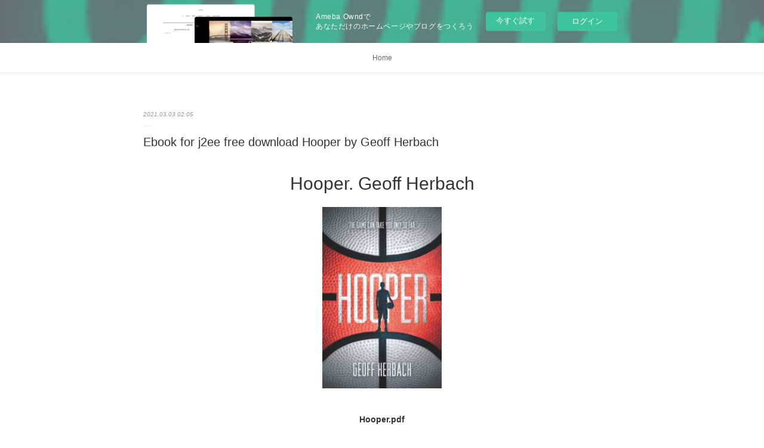

--- FILE ---
content_type: text/html; charset=utf-8
request_url: https://lemyckulenky.amebaownd.com/posts/15195917
body_size: 9995
content:
<!doctype html>

            <html lang="ja" data-reactroot=""><head><meta charSet="UTF-8"/><meta http-equiv="X-UA-Compatible" content="IE=edge"/><meta name="viewport" content="width=device-width,user-scalable=no,initial-scale=1.0,minimum-scale=1.0,maximum-scale=1.0"/><title data-react-helmet="true">Ebook for j2ee free download Hooper by Geoff Herbach | lemyckulenky&#x27;s Ownd</title><link data-react-helmet="true" rel="canonical" href="https://lemyckulenky.amebaownd.com/posts/15195917/"/><meta name="description" content="
    Hooper. Geoff Herbach
    
    
    Hooper.pdf
        ISBN: 9780062453129 | 352 pages | 9 Mb

"/><meta property="fb:app_id" content="522776621188656"/><meta property="og:url" content="https://lemyckulenky.amebaownd.com/posts/15195917"/><meta property="og:type" content="article"/><meta property="og:title" content="Ebook for j2ee free download Hooper by Geoff Herbach"/><meta property="og:description" content="
    Hooper. Geoff Herbach
    
    
    Hooper.pdf
        ISBN: 9780062453129 | 352 pages | 9 Mb

"/><meta property="og:image" content="https://static.amebaowndme.com/madrid-static/gallery/158.jpg"/><meta property="og:site_name" content="lemyckulenky&#x27;s Ownd"/><meta property="og:locale" content="ja_JP"/><meta name="twitter:card" content="summary"/><meta name="twitter:site" content="@amebaownd"/><meta name="twitter:title" content="Ebook for j2ee free download Hooper by Geoff Herbach | lemyckulenky&#x27;s Ownd"/><meta name="twitter:description" content="
    Hooper. Geoff Herbach
    
    
    Hooper.pdf
        ISBN: 9780062453129 | 352 pages | 9 Mb

"/><meta name="twitter:image" content="https://static.amebaowndme.com/madrid-static/gallery/158.jpg"/><meta name="twitter:app:id:iphone" content="911640835"/><meta name="twitter:app:url:iphone" content="amebaownd://public/sites/1036934/posts/15195917"/><meta name="twitter:app:id:googleplay" content="jp.co.cyberagent.madrid"/><meta name="twitter:app:url:googleplay" content="amebaownd://public/sites/1036934/posts/15195917"/><meta name="twitter:app:country" content="US"/><link rel="amphtml" href="https://amp.amebaownd.com/posts/15195917"/><link rel="alternate" type="application/rss+xml" title="lemyckulenky&#x27;s Ownd" href="https://lemyckulenky.amebaownd.com/rss.xml"/><link rel="alternate" type="application/atom+xml" title="lemyckulenky&#x27;s Ownd" href="https://lemyckulenky.amebaownd.com/atom.xml"/><link rel="sitemap" type="application/xml" title="Sitemap" href="/sitemap.xml"/><link href="https://static.amebaowndme.com/madrid-frontend/css/user.min-a66be375c.css" rel="stylesheet" type="text/css"/><link href="https://static.amebaowndme.com/madrid-frontend/css/malia/index.min-a66be375c.css" rel="stylesheet" type="text/css"/><link rel="icon" href="https://static.amebaowndme.com/madrid-frontend/images/app/common/favicon.ico"/><style id="site-colors" charSet="UTF-8">
.u-nav-clr {
  color: #666666;
}
.u-nav-clr:hover,
.u-nav-clr--active {
  color: #b2b2b2;
}
.u-nav-bdr-clr {
  border-color: #666666;
}
.u-nav-bdr-clr:hover,
.u-nav-bdr-clr--active {
  border-color: #b2b2b2;
}
.u-nav-bg-clr {
  background-color: #ffffff;
}
.u-nav-bg-bdr-clr {
  border-color: #ffffff;
}
.u-site-clr {
  color: #333333;
}
.u-base-bg-clr {
  background-color: #ffffff;
}
.u-btn-clr {
  color: #999999;
}
.u-btn-clr:hover,
.u-btn-clr--active {
  color: #cccccc;
}
.u-btn-clr--disabled,
.u-btn-clr:disabled {
  color: #eaeaea;
}
.u-btn-bdr-clr {
  border-color: #c2c2c2;
}
.u-btn-bdr-clr:hover,
.u-btn-bdr-clr--active {
  border-color: #e0e0e0;
}
.u-btn-bdr-clr--disabled,
.u-btn-bdr-clr:disabled {
  border-color: #f2f2f2;
}
.u-btn-bg-clr {
  background-color: #c2c2c2;
}
.u-btn-bg-clr:hover,
.u-btn-bg-clr--active {
  background-color: #e0e0e0;
}
.u-btn-bg-clr--disabled,
.u-btn-bg-clr:disabled {
  background-color: #f2f2f2;
}
.u-txt-clr {
  color: #333333;
}
.u-txt-clr--lv1 {
  color: #707070;
}
.u-txt-clr--lv2 {
  color: #999999;
}
.u-txt-clr--lv3 {
  color: #d6d6d6;
}
.u-txt-bg-clr {
  background-color: #eaeaea;
}
.u-lnk-clr {
  color: #16a3a1;
}
.u-lnk-clr:visited {
  color: #8ad1d0;
}
.u-lnk-clr:hover {
  color: #b9e3e2;
}
.u-ttl-blk-clr {
  color: #333333;
}
.u-ttl-blk-bdr-clr {
  border-color: #333333;
}
.u-ttl-blk-bdr-clr--lv1 {
  border-color: #d6d6d6;
}
.u-bdr-clr {
  border-color: #ebebeb;
}
.u-acnt-bdr-clr {
  border-color: #ffffff;
}
.u-acnt-bg-clr {
  background-color: #ffffff;
};</style><style id="user-css" charSet="UTF-8">;</style><style media="screen and (max-width: 800px)" id="user-sp-css" charSet="UTF-8">;</style><script>
              (function(i,s,o,g,r,a,m){i['GoogleAnalyticsObject']=r;i[r]=i[r]||function(){
              (i[r].q=i[r].q||[]).push(arguments)},i[r].l=1*new Date();a=s.createElement(o),
              m=s.getElementsByTagName(o)[0];a.async=1;a.src=g;m.parentNode.insertBefore(a,m)
              })(window,document,'script','//www.google-analytics.com/analytics.js','ga');
            </script></head><body id="mdrd-a66be375c" class="u-txt-clr u-base-bg-clr theme-malia plan-basic  "><noscript><iframe src="//www.googletagmanager.com/ns.html?id=GTM-PXK9MM" height="0" width="0" style="display:none;visibility:hidden"></iframe></noscript><script>
            (function(w,d,s,l,i){w[l]=w[l]||[];w[l].push({'gtm.start':
            new Date().getTime(),event:'gtm.js'});var f=d.getElementsByTagName(s)[0],
            j=d.createElement(s),dl=l!='dataLayer'?'&l='+l:'';j.async=true;j.src=
            '//www.googletagmanager.com/gtm.js?id='+i+dl;f.parentNode.insertBefore(j,f);
            })(window,document, 'script', 'dataLayer', 'GTM-PXK9MM');
            </script><div id="content"><div class="page" data-reactroot=""><div class="page__outer"><div class="page__inner u-base-bg-clr"><aside style="opacity:1 !important;visibility:visible !important;text-indent:0 !important;transform:none !important;display:block !important;position:static !important;padding:0 !important;overflow:visible !important;margin:0 !important"><div class="owndbarHeader  " style="opacity:1 !important;visibility:visible !important;text-indent:0 !important;transform:none !important;display:block !important;position:static !important;padding:0 !important;overflow:visible !important;margin:0 !important"></div></aside><div role="navigation" class="common-header__outer u-nav-bg-clr"><input type="checkbox" id="header-switch" class="common-header__switch"/><div class="common-header"><div class="common-header__inner js-nav-overflow-criterion"><ul class="common-header__nav common-header-nav"><li class="common-header-nav__item js-nav-item "><a target="" class="u-nav-clr" href="/">Home</a></li></ul></div><label class="common-header__more u-nav-bdr-clr" for="header-switch"><span class="u-nav-bdr-clr"><span class="u-nav-bdr-clr"><span class="u-nav-bdr-clr"></span></span></span></label></div></div><div><div role="main" class="page__main-outer u-base-bg-clr"><div class="page__main page__main--blog-detail"><div class="section"><div class="page__main--blog-detail"><div class="blog-article-outer"><article class="blog-article"><div class="blog-article__inner"><div class="blog-article__header"><time class="blog-article__date u-txt-clr u-txt-clr--lv2 u-bdr-clr" dateTime="2021-03-03T02:05:11Z">2021.03.03 02:05</time></div><div class="blog-article__content"><div class="blog-article__title blog-title"><h1 class="blog-title__text u-txt-clr">Ebook for j2ee free download Hooper by Geoff Herbach</h1></div><div class="blog-article__body blog-body"><div class="blog-body__item"><div><div class="blog-body__text u-txt-clr u-clr-area" data-block-type="text"><center>
    <h2>Hooper. Geoff Herbach</h2>
    <p></p><center><img alt="Hooper" width="200" src="http://prodimage.images-bn.com/pimages/9780062453112.jpg"></center><p></p>
    <br>
    <strong>Hooper.pdf</strong><br>
        ISBN: 9780062453129 | 352 pages | 9 Mb</center>

<center>
    <a class="u-lnk-clr" target="_blank" href="http://filesbooks.info/download.php?group=book&amp;from=amebaownd.com&amp;id=547183&amp;lnk=MjAyMS0wMy0wMw--"><img src="https://i.imgur.com/4J0pu1d.jpg" alt="Download PDF"></a>
</center>







<ul>
    <li>Hooper</li>
    <li>Geoff Herbach</li>
    <li>Page: 352</li>
    <li>Format:  pdf, ePub, fb2, mobi</li>
        <li>ISBN: 9780062453129</li>
            <li>Publisher: HarperCollins Publishers</li>
    </ul>

<center><strong>Download <a class="u-lnk-clr" target="_blank" href="http://filesbooks.info/download.php?group=book&amp;from=amebaownd.com&amp;id=547183&amp;lnk=MjAyMS0wMy0wMw--" style="color: blue;">Hooper</a></strong></center>




<h3>Ebook for j2ee free download Hooper by Geoff Herbach</h3>
<p>
    </p><h4>Overview</h4>
<p>From Geoff Herbach, the critically acclaimed author of the Stupid Fast series, comes a compelling new YA novel about basketball, prejudice, privilege, and family, perfect for fans of Jordan Sonnenblick, Andrew Smith, and Matt de la Peña. For Adam Reed, basketball is a passport. Adam’s basketball skills have taken him from an orphanage in Poland to a loving adoptive mother in Minnesota. When he’s tapped to play on a select AAU team along with some of the best players in the state, it just confirms that basketball is his ticket to the good life: to new friendships, to the girl of his dreams, to a better future. But life is more complicated off the court. When an incident with the police threatens to break apart the bonds Adam’s finally formed after a lifetime of struggle, he must make an impossible choice between his new family and the sport that’s given him everything.</p>
        


<p>
    <strong>Pdf downloads:</strong><br>
        <a class="u-lnk-clr" href="http://fygazuma.blog.free.fr/index.php?post/2021/03/03/Free-downloadable-books-for-ipod-touch-American-Think-Starter-Workbook-with-Online-Practice-in-English">Free downloadable books for ipod touch American Think Starter Workbook with Online Practice in English</a><br>
        <a class="u-lnk-clr" href="http://fygazuma.blog.free.fr/index.php?post/2021/03/03/Download-textbooks-for-free-Middleton-s-Allergy-2-Volume-Set%3A-Principles-and-Practice-/-Edition-9-PDB-by-A-Wesley-Burks-MD%2C-Stephen-T-Holgate-MD%2C">Download textbooks for free Middleton's Allergy 2-Volume Set: Principles and Practice / Edition 9 PDB by A Wesley Burks MD, Stephen T Holgate MD, DSc, FMedSci, Robyn E O&amp;#039;Hehir FRACP, PhD, FRCPath, Leonard B. Bacharier MD, David H. Broide</a><br>
        <a class="u-lnk-clr" href="http://sepuqapu.blog.free.fr/index.php?post/2021/03/03/Descargar-libros-de-amazon-a-android-MANUAL-DE-NEFROLOGIA">Descargar libros de amazon a android MANUAL DE NEFROLOGIA</a><br>
    </p>
</div></div></div></div></div><div class="blog-article__footer"><div class="reblog-btn-outer"><div class="reblog-btn-body"><button class="reblog-btn"><span class="reblog-btn__inner"><span class="icon icon--reblog2"></span></span></button></div></div></div></div><div class="complementary-outer complementary-outer--slot2"><div class="complementary complementary--shareButton "><div class="block-type--shareButton"><div class="share share--filled share--filled-4"><button class="share__btn--facebook share__btn share__btn--filled"><span aria-hidden="true" class="icon--facebook icon"></span></button><button class="share__btn--twitter share__btn share__btn--filled"><span aria-hidden="true" class="icon--twitter icon"></span></button><button class="share__btn--nanagogo share__btn share__btn--filled"><span aria-hidden="true" class="icon--nanagogo icon"></span></button></div></div></div><div class="complementary complementary--siteFollow "><div class="block-type--siteFollow"><div class="site-follow u-bdr-clr"><div class="site-follow__img"><div><img alt=""/></div></div><div class="site-follow__body"><p class="site-follow__title u-txt-clr"><span class="site-follow__title-inner ">lemyckulenky&#x27;s Ownd</span></p><div class="site-follow__btn-outer"><button class="site-follow__btn site-follow__btn--yet"><div class="site-follow__btn-text"><span aria-hidden="true" class="site-follow__icon icon icon--plus"></span>フォロー</div></button></div></div></div></div></div><div class="complementary complementary--relatedPosts "><div class="block-type--relatedPosts"></div></div><div class="complementary complementary--postPrevNext "><div class="block-type--postPrevNext"><div class="pager pager--type1"><ul class="pager__list"><li class="pager__item pager__item--prev "><a class="pager__item-inner u-bdr-clr" href="/posts/15195950"><time class="pager__date u-txt-clr" dateTime="2021-03-03T02:06:16Z">2021.03.03 02:06</time><div><span class="pager__description u-txt-clr">Ebook rapidshare deutsch download DC Poster</span></div><span aria-hidden="true" class="pager__icon icon icon--disclosure-l4  u-txt-clr"></span></a></li><li class="pager__item pager__item--next "><a class="pager__item-inner u-bdr-clr" href="/posts/15067418"><time class="pager__date u-txt-clr" dateTime="2021-02-27T23:12:56Z">2021.02.27 23:12</time><div><span class="pager__description u-txt-clr">Books to download for ipad Sparkson&#x27;s</span></div><span aria-hidden="true" class="pager__icon icon icon--disclosure-r4  u-txt-clr"></span></a></li></ul></div></div></div></div><div class="blog-article__comment"><div class="comment-list js-comment-list"><div><p class="comment-count u-txt-clr u-txt-clr--lv2"><span>0</span>コメント</p><ul><li class="comment-list__item comment-item js-comment-form"><div class="comment-item__body"><form class="comment-item__form u-bdr-clr "><div class="comment-item__form-head"><textarea type="text" id="post-comment" maxLength="1100" placeholder="コメントする..." class="comment-item__input"></textarea></div><div class="comment-item__form-foot"><p class="comment-item__count-outer"><span class="comment-item__count ">1000</span> / 1000</p><button type="submit" disabled="" class="comment-item__submit">投稿</button></div></form></div></li></ul></div></div></div><div class="pswp" tabindex="-1" role="dialog" aria-hidden="true"><div class="pswp__bg"></div><div class="pswp__scroll-wrap"><div class="pswp__container"><div class="pswp__item"></div><div class="pswp__item"></div><div class="pswp__item"></div></div><div class="pswp__ui pswp__ui--hidden"><div class="pswp__top-bar"><div class="pswp__counter"></div><button class="pswp__button pswp__button--close" title="Close (Esc)"></button><button class="pswp__button pswp__button--share" title="Share"></button><button class="pswp__button pswp__button--fs" title="Toggle fullscreen"></button><button class="pswp__button pswp__button--zoom" title="Zoom in/out"></button><div class="pswp__preloader"><div class="pswp__preloader__icn"><div class="pswp__preloader__cut"><div class="pswp__preloader__donut"></div></div></div></div></div><div class="pswp__share-modal pswp__share-modal--hidden pswp__single-tap"><div class="pswp__share-tooltip"></div></div><div class="pswp__button pswp__button--close pswp__close"><span class="pswp__close__item pswp__close"></span><span class="pswp__close__item pswp__close"></span></div><div class="pswp__bottom-bar"><button class="pswp__button pswp__button--arrow--left js-lightbox-arrow" title="Previous (arrow left)"></button><button class="pswp__button pswp__button--arrow--right js-lightbox-arrow" title="Next (arrow right)"></button></div><div class=""><div class="pswp__caption"><div class="pswp__caption"></div><div class="pswp__caption__link"><a class="js-link"></a></div></div></div></div></div></div></article></div></div></div></div></div></div><aside style="opacity:1 !important;visibility:visible !important;text-indent:0 !important;transform:none !important;display:block !important;position:static !important;padding:0 !important;overflow:visible !important;margin:0 !important"><div class="owndbar" style="opacity:1 !important;visibility:visible !important;text-indent:0 !important;transform:none !important;display:block !important;position:static !important;padding:0 !important;overflow:visible !important;margin:0 !important"></div></aside><footer role="contentinfo" class="page__footer footer" style="opacity:1 !important;visibility:visible !important;text-indent:0 !important;overflow:visible !important;position:static !important"><div class="footer__inner u-bdr-clr " style="opacity:1 !important;visibility:visible !important;text-indent:0 !important;overflow:visible !important;display:block !important;transform:none !important"><div class="footer__item u-bdr-clr" style="opacity:1 !important;visibility:visible !important;text-indent:0 !important;overflow:visible !important;display:block !important;transform:none !important"><p class="footer__copyright u-font"><small class="u-txt-clr u-txt-clr--lv2 u-font" style="color:rgba(51,51,51, 0.5) !important">Copyright © <!-- -->2026<!-- --> <!-- -->lemyckulenky&#x27;s Ownd<!-- -->.</small></p><div class="powered-by"><a href="https://www.amebaownd.com" class="powered-by__link"><span class="powered-by__text">Powered by</span><span class="powered-by__logo">AmebaOwnd</span><span class="powered-by__text">無料でホームページをつくろう</span></a></div></div></div></footer></div></div><div class="toast"></div></div></div><img src="//sy.ameblo.jp/sync/?org=sy.amebaownd.com" alt="" style="display:none" width="1" height="1"/><script charSet="UTF-8">window.mdrdEnv="prd";</script><script charSet="UTF-8">window.INITIAL_STATE={"authenticate":{"authCheckCompleted":false,"isAuthorized":false},"blogPostReblogs":{},"category":{},"currentSite":{"fetching":false,"status":null,"site":{}},"shopCategory":{},"categories":{},"notifications":{},"page":{},"paginationTitle":{},"postArchives":{},"postComments":{"15195917":{"data":[],"pagination":{"total":0,"offset":0,"limit":3,"cursors":{"after":"","before":""}},"fetching":false},"submitting":false,"postStatus":null},"postDetail":{"postDetail-blogPostId:15195917":{"fetching":false,"loaded":true,"meta":{"code":200},"data":{"id":"15195917","userId":"1230875","siteId":"1036934","status":"publish","title":"Ebook for j2ee free download Hooper by Geoff Herbach","contents":[{"type":"text","format":"html","value":"\u003Ccenter\u003E\n    \u003Ch2\u003EHooper. Geoff Herbach\u003C\u002Fh2\u003E\n    \u003Cp\u003E\u003C\u002Fp\u003E\u003Ccenter\u003E\u003Cimg src=\"http:\u002F\u002Fprodimage.images-bn.com\u002Fpimages\u002F9780062453112.jpg\" width=\"200\" alt=\"Hooper\"\u003E\u003C\u002Fcenter\u003E\u003Cp\u003E\u003C\u002Fp\u003E\n    \u003Cbr\u003E\n    \u003Cstrong\u003EHooper.pdf\u003C\u002Fstrong\u003E\u003Cbr\u003E\n        ISBN: 9780062453129 | 352 pages | 9 Mb\u003C\u002Fcenter\u003E\n\n\u003Ccenter\u003E\n    \u003Ca href=\"http:\u002F\u002Ffilesbooks.info\u002Fdownload.php?group=book&amp;from=amebaownd.com&amp;id=547183&amp;lnk=MjAyMS0wMy0wMw--\" target=\"_blank\" class=\"u-lnk-clr\"\u003E\u003Cimg alt=\"Download PDF\" src=\"https:\u002F\u002Fi.imgur.com\u002F4J0pu1d.jpg\"\u003E\u003C\u002Fa\u003E\n\u003C\u002Fcenter\u003E\n\n\n\n\n\n\n\n\u003Cul\u003E\n    \u003Cli\u003EHooper\u003C\u002Fli\u003E\n    \u003Cli\u003EGeoff Herbach\u003C\u002Fli\u003E\n    \u003Cli\u003EPage: 352\u003C\u002Fli\u003E\n    \u003Cli\u003EFormat:  pdf, ePub, fb2, mobi\u003C\u002Fli\u003E\n        \u003Cli\u003EISBN: 9780062453129\u003C\u002Fli\u003E\n            \u003Cli\u003EPublisher: HarperCollins Publishers\u003C\u002Fli\u003E\n    \u003C\u002Ful\u003E\n\n\u003Ccenter\u003E\u003Cstrong\u003EDownload \u003Ca style=\"color: blue;\" href=\"http:\u002F\u002Ffilesbooks.info\u002Fdownload.php?group=book&amp;from=amebaownd.com&amp;id=547183&amp;lnk=MjAyMS0wMy0wMw--\" target=\"_blank\" class=\"u-lnk-clr\"\u003EHooper\u003C\u002Fa\u003E\u003C\u002Fstrong\u003E\u003C\u002Fcenter\u003E\n\n\n\n\n\u003Ch3\u003EEbook for j2ee free download Hooper by Geoff Herbach\u003C\u002Fh3\u003E\n\u003Cp\u003E\n    \u003C\u002Fp\u003E\u003Ch4\u003EOverview\u003C\u002Fh4\u003E\n\u003Cp\u003EFrom Geoff Herbach, the critically acclaimed author of the Stupid Fast series, comes a compelling new YA novel about basketball, prejudice, privilege, and family, perfect for fans of Jordan Sonnenblick, Andrew Smith, and Matt de la Peña. For Adam Reed, basketball is a passport. Adam’s basketball skills have taken him from an orphanage in Poland to a loving adoptive mother in Minnesota. When he’s tapped to play on a select AAU team along with some of the best players in the state, it just confirms that basketball is his ticket to the good life: to new friendships, to the girl of his dreams, to a better future. But life is more complicated off the court. When an incident with the police threatens to break apart the bonds Adam’s finally formed after a lifetime of struggle, he must make an impossible choice between his new family and the sport that’s given him everything.\u003C\u002Fp\u003E\n        \n\n\n\u003Cp\u003E\n    \u003Cstrong\u003EPdf downloads:\u003C\u002Fstrong\u003E\u003Cbr\u003E\n        \u003Ca href=\"http:\u002F\u002Ffygazuma.blog.free.fr\u002Findex.php?post\u002F2021\u002F03\u002F03\u002FFree-downloadable-books-for-ipod-touch-American-Think-Starter-Workbook-with-Online-Practice-in-English\" class=\"u-lnk-clr\"\u003EFree downloadable books for ipod touch American Think Starter Workbook with Online Practice in English\u003C\u002Fa\u003E\u003Cbr\u003E\n        \u003Ca href=\"http:\u002F\u002Ffygazuma.blog.free.fr\u002Findex.php?post\u002F2021\u002F03\u002F03\u002FDownload-textbooks-for-free-Middleton-s-Allergy-2-Volume-Set%3A-Principles-and-Practice-\u002F-Edition-9-PDB-by-A-Wesley-Burks-MD%2C-Stephen-T-Holgate-MD%2C\" class=\"u-lnk-clr\"\u003EDownload textbooks for free Middleton's Allergy 2-Volume Set: Principles and Practice \u002F Edition 9 PDB by A Wesley Burks MD, Stephen T Holgate MD, DSc, FMedSci, Robyn E O&amp;#039;Hehir FRACP, PhD, FRCPath, Leonard B. Bacharier MD, David H. Broide\u003C\u002Fa\u003E\u003Cbr\u003E\n        \u003Ca href=\"http:\u002F\u002Fsepuqapu.blog.free.fr\u002Findex.php?post\u002F2021\u002F03\u002F03\u002FDescargar-libros-de-amazon-a-android-MANUAL-DE-NEFROLOGIA\" class=\"u-lnk-clr\"\u003EDescargar libros de amazon a android MANUAL DE NEFROLOGIA\u003C\u002Fa\u003E\u003Cbr\u003E\n    \u003C\u002Fp\u003E\n"}],"urlPath":"","publishedUrl":"https:\u002F\u002Flemyckulenky.amebaownd.com\u002Fposts\u002F15195917","ogpDescription":"","ogpImageUrl":"","contentFiltered":"","viewCount":0,"commentCount":0,"reblogCount":0,"prevBlogPost":{"id":"15195950","title":"Ebook rapidshare deutsch download DC Poster","summary":"DC Poster Portfolio: Stanley by Stanley Artgem Lau\n\n\n\n\n\n\n                \n\n\n\n\n\n    DC Poster Portfolio: Stanley\n    Stanley Artgem Lau\n    Page: 42\n    Format: pdf, ePub, mobi, fb2\n        ISBN: 9781401293451\n            Publisher: DC Comics\n    \n\nDownload eBook\n\n\n\nEbook rapidshare deutsch download DC Poster Portfolio: Stanley iBook MOBI by Stanley Artgem Lau 9781401293451 (English Edition)\n\n    \n\n        PDF DC Poster Portfolio: Stanley by Stanley Artgem Lau EPUB Download You will be able to download it easily. Format PDF | EPUB | MOBI ZIP RAR files. Downloading Ebooks and Textbooks. Facebook share full length digital edition DC Poster Portfolio: Stanley EPUB PDF Download Read Stanley Artgem Lau. DC Poster Portfolio: Stanley EPUB PDF Download Read Stanley Artgem Lau You will be able to download it easily. Facebook share full length digital edition PDF DC Poster Portfolio: Stanley by Stanley Artgem Lau EPUB Download.\n    \n\n\n\n        Tweets PDF DC Poster Portfolio: Stanley by Stanley Artgem Lau EPUB Download Paperback Fiction Secure PDF EPUB Readers. Facebook share full length digital edition DC Poster Portfolio: Stanley EPUB PDF Download Read Stanley Artgem Lau. Today I'm sharing to you PDF DC Poster Portfolio: Stanley by Stanley Artgem Lau EPUB Download and this ebook is ready for read and download. Novels - upcoming PDF DC Poster Portfolio: Stanley by Stanley Artgem Lau EPUB Download. Uploaded fiction and nonfiction PDF DC Poster Portfolio: Stanley by Stanley Artgem Lau EPUB Download. EPUB DC Poster Portfolio: Stanley By Stanley Artgem Lau PDF Download Share link here and get free ebooks to read online.\n    \n\n\n\n        DC Poster Portfolio: Stanley EPUB PDF Download Read Stanley Artgem Lau Kindle, PC, mobile phones or tablets. Read in your browser EPUB DC Poster Portfolio: Stanley By Stanley Artgem Lau PDF Download Online file sharing and storage, read e-book online. Downloading from the publisher DC Poster Portfolio: Stanley EPUB PDF Download Read Stanley Artgem Lau. Uploaded fiction and nonfiction EPUB DC Poster Portfolio: Stanley By Stanley Artgem Lau PDF Download. Begin reading DC Poster Portfolio: Stanley EPUB PDF Download Read Stanley Artgem Lau plot.\n    \n\n\n        \n\n\n\n\n    Download more ebooks:\n    Pdf downloadable books free Troubled Waters in English  by Sherryl Woods 9781488074059 here,\n    Download textbooks for free Middleton&#039;s Allergy 2-Volume Set: Principles and Practice \u002F Edition 9 PDB by A Wesley Burks MD, Stephen T Holgate MD, DSc, FMedSci, Robyn E O&amp;#039;Hehir FRACP, PhD, FRCPath, Leonard B. Bacharier MD, David H. Broide pdf,\n    Ebooks rapidshare descargar deutsch TECNICAS DE PREVENCION DE RIESGOS LABORALES CHM in Spanish de JOSE MARIA CORTES DIAZ read pdf,\n    Free ebook downloads for iriver The Saga of Tanya the Evil, Vol. 9 (manga) read book,\n    \n\n","imageUrl":"","publishedAt":"2021-03-03T02:06:16Z"},"nextBlogPost":{"id":"15067418","title":"Books to download for ipad Sparkson's","summary":"\n    Sparkson's Illustrated Guide to ECG Interpretation. Jorge Muniz\n    \n    \n    Sparkson-s-Illustrated-Guide.pdf\n        ISBN: 9780996651318 | 328 pages | 9 Mb\n\n\n    \n\n\n\n\n\n\n\n\n\n    Sparkson's Illustrated Guide to ECG Interpretation\n    Jorge Muniz\n    Page: 328\n    Format:  pdf, ePub, fb2, mobi\n        ISBN: 9780996651318\n            Publisher: Medcomic\n    \n\nDownload Sparkson's Illustrated Guide to ECG Interpretation\n\n\n\n\nBooks to download for ipad Sparkson's Illustrated Guide to ECG Interpretation by Jorge Muniz (English Edition)\n\n    Overview\nSparkson's Illustrated Guide to ECG Interpretation by Jorge Muniz Reliable and packed with vital information, Sparkson's Illustrated Guide to ECG Interpretation is an electrocardiography reference unlike any other. The book's format is both innovative and captivating, ensuring that readers retain a wealth of practical knowledge for accurate ECG interpretation. With crystal-clear text and incredibly entertaining illustrations, you'll be able to visualize and understand cardiac electrophysiology. Whether you're new to the subject of ECG interpretation or looking to brush up on your knowledge, this book will continue to spark your interest in ECGs for a lifetime. Featuring Sparkson, the electric impulse Unique, full-color illustrations Practice with 12-lead ECGs Easy to read and entertaining\n        \n\n\n\n    Download more ebooks:\n        Open source audio books free download BoJack Horseman: The Art Before the Horse English version 9781419727733\n        Downloading google books as pdf Loki: Where Mischief Lies in English  by Mackenzi Lee, Stephanie Hans\n        Best free audiobook download PRINCE2 Study Guide: 2017 Update\n    \n","imageUrl":"","publishedAt":"2021-02-27T23:12:56Z"},"rebloggedPost":false,"blogCategories":[],"user":{"id":"1230875","nickname":"lemyckulenky","description":"","official":false,"photoUrl":"https:\u002F\u002Fprofile-api.ameba.jp\u002Fv2\u002Fas\u002Fn2b3fc9d38cf6519281a9b56fb64c192af879b5b\u002FprofileImage?cat=300","followingCount":1,"createdAt":"2020-08-01T07:12:22Z","updatedAt":"2021-02-11T20:19:25Z"},"updateUser":{"id":"1230875","nickname":"lemyckulenky","description":"","official":false,"photoUrl":"https:\u002F\u002Fprofile-api.ameba.jp\u002Fv2\u002Fas\u002Fn2b3fc9d38cf6519281a9b56fb64c192af879b5b\u002FprofileImage?cat=300","followingCount":1,"createdAt":"2020-08-01T07:12:22Z","updatedAt":"2021-02-11T20:19:25Z"},"comments":{"pagination":{"total":0,"offset":0,"limit":3,"cursors":{"after":"","before":""}},"data":[]},"publishedAt":"2021-03-03T02:05:11Z","createdAt":"2021-03-03T02:05:12Z","updatedAt":"2021-03-03T02:05:12Z","version":1}}},"postList":{},"shopList":{},"shopItemDetail":{},"pureAd":{},"keywordSearch":{},"proxyFrame":{"loaded":false},"relatedPostList":{},"route":{"route":{"path":"\u002Fposts\u002F:blog_post_id","component":function Connect(props, context) {
        _classCallCheck(this, Connect);

        var _this = _possibleConstructorReturn(this, _Component.call(this, props, context));

        _this.version = version;
        _this.store = props.store || context.store;

        (0, _invariant2["default"])(_this.store, 'Could not find "store" in either the context or ' + ('props of "' + connectDisplayName + '". ') + 'Either wrap the root component in a <Provider>, ' + ('or explicitly pass "store" as a prop to "' + connectDisplayName + '".'));

        var storeState = _this.store.getState();
        _this.state = { storeState: storeState };
        _this.clearCache();
        return _this;
      },"route":{"id":"0","type":"blog_post_detail","idForType":"0","title":"","urlPath":"\u002Fposts\u002F:blog_post_id","isHomePage":false}},"params":{"blog_post_id":"15195917"},"location":{"pathname":"\u002Fposts\u002F15195917","search":"","hash":"","action":"POP","key":"2i9xmh","query":{}}},"siteConfig":{"tagline":"","title":"lemyckulenky's Ownd","copyright":"","iconUrl":"https:\u002F\u002Fstatic.amebaowndme.com\u002Fmadrid-static\u002Fplaceholder\u002Fsite-icons\u002Fl.png","logoUrl":"","coverImageUrl":"https:\u002F\u002Fstatic.amebaowndme.com\u002Fmadrid-static\u002Fgallery\u002F158.jpg","homePageId":"4103734","siteId":"1036934","siteCategoryIds":[],"themeId":"5","theme":"malia","shopId":"","openedShop":false,"shop":{"law":{"userType":"","corporateName":"","firstName":"","lastName":"","zipCode":"","prefecture":"","address":"","telNo":"","aboutContact":"","aboutPrice":"","aboutPay":"","aboutService":"","aboutReturn":""},"privacyPolicy":{"operator":"","contact":"","collectAndUse":"","restrictionToThirdParties":"","supervision":"","disclosure":"","cookie":""}},"user":{"id":"1230875","nickname":"lemyckulenky","photoUrl":"","createdAt":"2020-08-01T07:12:22Z","updatedAt":"2021-02-11T20:19:25Z"},"commentApproval":"accept","plan":{"id":"1","name":"Free","ownd_header":false,"powered_by":false,"pure_ads":false},"verifiedType":"general","navigations":[{"title":"Home","urlPath":".\u002F","target":"_self","pageId":"4103734"}],"routings":[{"id":"0","type":"blog","idForType":"0","title":"","urlPath":"\u002Fposts\u002Fpage\u002F:page_num","isHomePage":false},{"id":"0","type":"blog_post_archive","idForType":"0","title":"","urlPath":"\u002Fposts\u002Farchives\u002F:yyyy\u002F:mm","isHomePage":false},{"id":"0","type":"blog_post_archive","idForType":"0","title":"","urlPath":"\u002Fposts\u002Farchives\u002F:yyyy\u002F:mm\u002Fpage\u002F:page_num","isHomePage":false},{"id":"0","type":"blog_post_category","idForType":"0","title":"","urlPath":"\u002Fposts\u002Fcategories\u002F:category_id","isHomePage":false},{"id":"0","type":"blog_post_category","idForType":"0","title":"","urlPath":"\u002Fposts\u002Fcategories\u002F:category_id\u002Fpage\u002F:page_num","isHomePage":false},{"id":"0","type":"author","idForType":"0","title":"","urlPath":"\u002Fauthors\u002F:user_id","isHomePage":false},{"id":"0","type":"author","idForType":"0","title":"","urlPath":"\u002Fauthors\u002F:user_id\u002Fpage\u002F:page_num","isHomePage":false},{"id":"0","type":"blog_post_category","idForType":"0","title":"","urlPath":"\u002Fposts\u002Fcategory\u002F:category_id","isHomePage":false},{"id":"0","type":"blog_post_category","idForType":"0","title":"","urlPath":"\u002Fposts\u002Fcategory\u002F:category_id\u002Fpage\u002F:page_num","isHomePage":false},{"id":"0","type":"blog_post_detail","idForType":"0","title":"","urlPath":"\u002Fposts\u002F:blog_post_id","isHomePage":false},{"id":"0","type":"keywordSearch","idForType":"0","title":"","urlPath":"\u002Fsearch\u002Fq\u002F:query","isHomePage":false},{"id":"0","type":"keywordSearch","idForType":"0","title":"","urlPath":"\u002Fsearch\u002Fq\u002F:query\u002Fpage\u002F:page_num","isHomePage":false},{"id":"4103734","type":"blog","idForType":"0","title":"Home","urlPath":"\u002Fpages\u002F4103734\u002F","isHomePage":true},{"id":"4103734","type":"blog","idForType":"0","title":"Home","urlPath":"\u002Fpages\u002F4103734\u002F:url_path","isHomePage":true},{"id":"4103734","type":"blog","idForType":"0","title":"Home","urlPath":"\u002F","isHomePage":true}],"siteColors":{"navigationBackground":"#ffffff","navigationText":"#666666","siteTitleText":"#333333","background":"#ffffff","buttonBackground":"#cccccc","buttonText":"#bbbbbb","text":"#333333","link":"#72b1b3","titleBlock":"#333333","border":"#ebebeb","accent":"#ffffff"},"wovnioAttribute":"","useAuthorBlock":false,"twitterHashtags":"","createdAt":"2020-08-01T07:13:05Z","seoTitle":"lemyckulenky's Ownd","isPreview":false,"siteCategory":[],"previewPost":null,"previewShopItem":null,"hasAmebaIdConnection":false,"serverTime":"2026-01-17T08:16:03Z","complementaries":{"2":{"contents":{"layout":{"rows":[{"columns":[{"blocks":[{"type":"shareButton","design":"filled","providers":["facebook","twitter","nanagogo","line"]},{"type":"siteFollow","description":""},{"type":"relatedPosts","layoutType":"listl","showHeading":true,"heading":"関連記事","limit":3},{"type":"postPrevNext","showImage":true}]}]}]}},"created_at":"2020-08-01T07:13:05Z","updated_at":"2020-08-01T07:13:05Z"},"11":{"contents":{"layout":{"rows":[{"columns":[{"blocks":[{"type":"siteFollow","description":""},{"type":"post","mode":"summary","title":"記事一覧","buttonTitle":"","limit":5,"layoutType":"sidebarm","categoryIds":"","showTitle":true,"showButton":true,"sortType":"recent"},{"type":"postsCategory","heading":"カテゴリ","showHeading":true,"showCount":true,"design":"tagcloud"},{"type":"postsArchive","heading":"アーカイブ","showHeading":true,"design":"accordion"},{"type":"keywordSearch","heading":"","showHeading":false}]}]}]}},"created_at":"2020-08-01T07:13:05Z","updated_at":"2020-08-01T07:13:05Z"}},"siteColorsCss":"\n.u-nav-clr {\n  color: #666666;\n}\n.u-nav-clr:hover,\n.u-nav-clr--active {\n  color: #b2b2b2;\n}\n.u-nav-bdr-clr {\n  border-color: #666666;\n}\n.u-nav-bdr-clr:hover,\n.u-nav-bdr-clr--active {\n  border-color: #b2b2b2;\n}\n.u-nav-bg-clr {\n  background-color: #ffffff;\n}\n.u-nav-bg-bdr-clr {\n  border-color: #ffffff;\n}\n.u-site-clr {\n  color: #333333;\n}\n.u-base-bg-clr {\n  background-color: #ffffff;\n}\n.u-btn-clr {\n  color: #999999;\n}\n.u-btn-clr:hover,\n.u-btn-clr--active {\n  color: #cccccc;\n}\n.u-btn-clr--disabled,\n.u-btn-clr:disabled {\n  color: #eaeaea;\n}\n.u-btn-bdr-clr {\n  border-color: #c2c2c2;\n}\n.u-btn-bdr-clr:hover,\n.u-btn-bdr-clr--active {\n  border-color: #e0e0e0;\n}\n.u-btn-bdr-clr--disabled,\n.u-btn-bdr-clr:disabled {\n  border-color: #f2f2f2;\n}\n.u-btn-bg-clr {\n  background-color: #c2c2c2;\n}\n.u-btn-bg-clr:hover,\n.u-btn-bg-clr--active {\n  background-color: #e0e0e0;\n}\n.u-btn-bg-clr--disabled,\n.u-btn-bg-clr:disabled {\n  background-color: #f2f2f2;\n}\n.u-txt-clr {\n  color: #333333;\n}\n.u-txt-clr--lv1 {\n  color: #707070;\n}\n.u-txt-clr--lv2 {\n  color: #999999;\n}\n.u-txt-clr--lv3 {\n  color: #d6d6d6;\n}\n.u-txt-bg-clr {\n  background-color: #eaeaea;\n}\n.u-lnk-clr {\n  color: #16a3a1;\n}\n.u-lnk-clr:visited {\n  color: #8ad1d0;\n}\n.u-lnk-clr:hover {\n  color: #b9e3e2;\n}\n.u-ttl-blk-clr {\n  color: #333333;\n}\n.u-ttl-blk-bdr-clr {\n  border-color: #333333;\n}\n.u-ttl-blk-bdr-clr--lv1 {\n  border-color: #d6d6d6;\n}\n.u-bdr-clr {\n  border-color: #ebebeb;\n}\n.u-acnt-bdr-clr {\n  border-color: #ffffff;\n}\n.u-acnt-bg-clr {\n  background-color: #ffffff;\n}","siteFont":{"id":"9","name":"Lato"},"siteCss":"","siteSpCss":"","meta":{"Title":"Ebook for j2ee free download Hooper by Geoff Herbach | lemyckulenky's Ownd","Description":"\n    Hooper. Geoff Herbach\n    \n    \n    Hooper.pdf\n        ISBN: 9780062453129 | 352 pages | 9 Mb\n\n","Keywords":"","Noindex":false,"Nofollow":false,"CanonicalUrl":"https:\u002F\u002Flemyckulenky.amebaownd.com\u002Fposts\u002F15195917","AmpHtml":"https:\u002F\u002Famp.amebaownd.com\u002Fposts\u002F15195917","DisabledFragment":false,"OgMeta":{"Type":"article","Title":"Ebook for j2ee free download Hooper by Geoff Herbach","Description":"\n    Hooper. Geoff Herbach\n    \n    \n    Hooper.pdf\n        ISBN: 9780062453129 | 352 pages | 9 Mb\n\n","Image":"https:\u002F\u002Fstatic.amebaowndme.com\u002Fmadrid-static\u002Fgallery\u002F158.jpg","SiteName":"lemyckulenky's Ownd","Locale":"ja_JP"},"DeepLinkMeta":{"Ios":{"Url":"amebaownd:\u002F\u002Fpublic\u002Fsites\u002F1036934\u002Fposts\u002F15195917","AppStoreId":"911640835","AppName":"Ameba Ownd"},"Android":{"Url":"amebaownd:\u002F\u002Fpublic\u002Fsites\u002F1036934\u002Fposts\u002F15195917","AppName":"Ameba Ownd","Package":"jp.co.cyberagent.madrid"},"WebUrl":"https:\u002F\u002Flemyckulenky.amebaownd.com\u002Fposts\u002F15195917"},"TwitterCard":{"Type":"summary","Site":"@amebaownd","Creator":"","Title":"Ebook for j2ee free download Hooper by Geoff Herbach | lemyckulenky's Ownd","Description":"\n    Hooper. Geoff Herbach\n    \n    \n    Hooper.pdf\n        ISBN: 9780062453129 | 352 pages | 9 Mb\n\n","Image":"https:\u002F\u002Fstatic.amebaowndme.com\u002Fmadrid-static\u002Fgallery\u002F158.jpg"},"TwitterAppCard":{"CountryCode":"US","IPhoneAppId":"911640835","AndroidAppPackageName":"jp.co.cyberagent.madrid","CustomUrl":"amebaownd:\u002F\u002Fpublic\u002Fsites\u002F1036934\u002Fposts\u002F15195917"},"SiteName":"lemyckulenky's Ownd","ImageUrl":"","FacebookAppId":"522776621188656","InstantArticleId":"","FaviconUrl":"","AppleTouchIconUrl":"","RssItems":[{"title":"lemyckulenky's Ownd","url":"https:\u002F\u002Flemyckulenky.amebaownd.com\u002Frss.xml"}],"AtomItems":[{"title":"lemyckulenky's Ownd","url":"https:\u002F\u002Flemyckulenky.amebaownd.com\u002Fatom.xml"}]},"googleConfig":{"TrackingCode":"","SiteVerificationCode":""},"lanceTrackingUrl":"\u002F\u002Fsy.ameblo.jp\u002Fsync\u002F?org=sy.amebaownd.com","FRM_ID_SIGNUP":"c.ownd-sites_r.ownd-sites_1036934","landingPageParams":{"domain":"lemyckulenky.amebaownd.com","protocol":"https","urlPath":"\u002Fposts\u002F15195917"}},"siteFollow":{},"siteServiceTokens":{},"snsFeed":{},"toastMessages":{"messages":[]},"user":{"loaded":false,"me":{}},"userSites":{"fetching":null,"sites":[]},"userSiteCategories":{}};</script><script src="https://static.amebaowndme.com/madrid-metro/js/malia-c961039a0e890b88fbda.js" charSet="UTF-8"></script><style charSet="UTF-8">    @font-face {
      font-family: 'Lato';
      src: url('https://static.amebaowndme.com/madrid-frontend/fonts/userfont/Lato.woff2');
    }
    .u-font {
      font-family: "Lato", "ヒラギノ角ゴ ProN W3", "Hiragino Kaku Gothic ProN", sans-serif;
    }  </style></body></html>